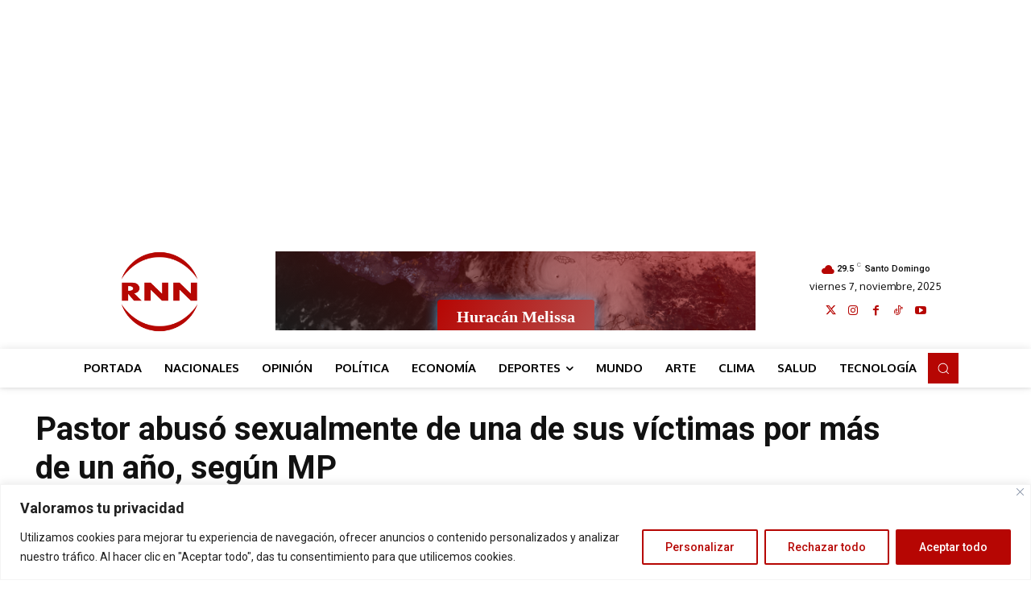

--- FILE ---
content_type: text/html; charset=utf-8
request_url: https://www.google.com/recaptcha/api2/aframe
body_size: 268
content:
<!DOCTYPE HTML><html><head><meta http-equiv="content-type" content="text/html; charset=UTF-8"></head><body><script nonce="3_DiZmV8tkro1XARFrZSAg">/** Anti-fraud and anti-abuse applications only. See google.com/recaptcha */ try{var clients={'sodar':'https://pagead2.googlesyndication.com/pagead/sodar?'};window.addEventListener("message",function(a){try{if(a.source===window.parent){var b=JSON.parse(a.data);var c=clients[b['id']];if(c){var d=document.createElement('img');d.src=c+b['params']+'&rc='+(localStorage.getItem("rc::a")?sessionStorage.getItem("rc::b"):"");window.document.body.appendChild(d);sessionStorage.setItem("rc::e",parseInt(sessionStorage.getItem("rc::e")||0)+1);localStorage.setItem("rc::h",'1762535729584');}}}catch(b){}});window.parent.postMessage("_grecaptcha_ready", "*");}catch(b){}</script></body></html>

--- FILE ---
content_type: application/javascript; charset=utf-8
request_url: https://fundingchoicesmessages.google.com/f/AGSKWxW_KKp9JgaIgshaLmP40j98FwALHoPCmvhWtBMdT_Wfk_67zh8CyPKVhqgRERDIGHJQKN7bFFmVDJDMaJBLHNUbJi79nRJ_xWvtV_UnWv25Dplmbha0Gmg03wa6XaX9Lf4VDbc8RZSjmHX4boYcIFNkHVETfBFw3JejVojn2BePu60jjUhNFabsk5wG/_/ads_yahoo.=PAGE_AD_-billboard-ads/_google_ads_-your-ads-here.
body_size: -1280
content:
window['c8cc2a53-1f16-43f2-86da-d20a3749c681'] = true;

--- FILE ---
content_type: application/javascript; charset=utf-8
request_url: https://fundingchoicesmessages.google.com/f/AGSKWxUCgFucMCU8MXuIhvtlGwEqjCpF1g82LmAGOaDN8En_BcjMREB88y2G2XFaDtI_YB4CmaY29Yr0kHDL0YYwVkrRMIMxPwQ_GOUZ5ktCWwIn4eLzmTYoGUZk0lk_0TJKwBNIpOTCMA==?fccs=W251bGwsbnVsbCxudWxsLG51bGwsbnVsbCxudWxsLFsxNzYyNTM1NzI5LDgwMzAwMDAwMF0sbnVsbCxudWxsLG51bGwsW251bGwsWzcsOSw2XSxudWxsLDIsbnVsbCwiZW4iLG51bGwsbnVsbCxudWxsLG51bGwsbnVsbCwxXSwiaHR0cHM6Ly9ybm4uY29tLmRvL3Bhc3Rvci1hYnVzby1zZXh1YWxtZW50ZS1kZS11bmEtZGUtc3VzLXZpY3RpbWFzLXBvci1tYXMtZGUtdW4tYW5vLXNlZ3VuLW1wLyIsbnVsbCxbWzgsIlJDU3dPaUhucnV3Il0sWzksImVuLVVTIl0sWzE5LCIyIl0sWzE3LCJbMF0iXSxbMjQsIiJdLFsyOSwiZmFsc2UiXV1d
body_size: 224
content:
if (typeof __googlefc.fcKernelManager.run === 'function') {"use strict";this.default_ContributorServingResponseClientJs=this.default_ContributorServingResponseClientJs||{};(function(_){var window=this;
try{
var ap=function(a){this.A=_.t(a)};_.u(ap,_.J);var bp=function(a){this.A=_.t(a)};_.u(bp,_.J);bp.prototype.getWhitelistStatus=function(){return _.F(this,2)};var cp=function(a){this.A=_.t(a)};_.u(cp,_.J);var dp=_.Tc(cp),ep=function(a,b,c){this.B=a;this.j=_.A(b,ap,1);this.l=_.A(b,_.Ak,3);this.G=_.A(b,bp,4);a=this.B.location.hostname;this.F=_.Cg(this.j,2)&&_.O(this.j,2)!==""?_.O(this.j,2):a;a=new _.Lg(_.Bk(this.l));this.C=new _.Wg(_.q.document,this.F,a);this.console=null;this.o=new _.Xo(this.B,c,a)};
ep.prototype.run=function(){if(_.O(this.j,3)){var a=this.C,b=_.O(this.j,3),c=_.Yg(a),d=new _.Rg;b=_.hg(d,1,b);c=_.D(c,1,b);_.bh(a,c)}else _.Zg(this.C,"FCNEC");_.Zo(this.o,_.A(this.l,_.we,1),this.l.getDefaultConsentRevocationText(),this.l.getDefaultConsentRevocationCloseText(),this.l.getDefaultConsentRevocationAttestationText(),this.F);_.$o(this.o,_.F(this.G,1),this.G.getWhitelistStatus());var e;a=(e=this.B.googlefc)==null?void 0:e.__executeManualDeployment;a!==void 0&&typeof a==="function"&&_.Do(this.o.D,
"manualDeploymentApi")};var fp=function(){};fp.prototype.run=function(a,b,c){var d;return _.v(function(e){d=dp(b);(new ep(a,d,c)).run();return e.return({})})};_.Ek(7,new fp);
}catch(e){_._DumpException(e)}
}).call(this,this.default_ContributorServingResponseClientJs);
// Google Inc.

//# sourceURL=/_/mss/boq-content-ads-contributor/_/js/k=boq-content-ads-contributor.ContributorServingResponseClientJs.en_US.RCSwOiHnruw.es5.O/d=1/exm=ad_blocking_detection_executable,kernel_loader,loader_js_executable,web_iab_tcf_v2_signal_executable/ed=1/rs=AJlcJMzLvgdTMMxggNEKoi5wG9a0b2R1Fw/m=cookie_refresh_executable
__googlefc.fcKernelManager.run('\x5b\x5b\x5b7,\x22\x5b\x5bnull,\\\x22rnn.com.do\\\x22,\\\x22AKsRol8Smg_WCqE8yCRxCu8fBh-P-Ih0wCy6mkJ8fh63-Zt6L5PKVZ_wQ-HFE7ZuRWGbA02bSeRrh0CJq0HEO1saWGPlTqgmm0Nri5-UkSSHi5fVRsPdnYFtN8OTWbJPT0vrG0EKhRB2UsPFwKTaA7ET_JrD1D5Zwg\\\\u003d\\\\u003d\\\x22\x5d,null,\x5b\x5bnull,null,null,\\\x22https:\/\/fundingchoicesmessages.google.com\/f\/AGSKWxW9OGFzjILJj1WVQwGskxDrGF3UOgmPBDn-elE7eZKR7CQc-FHyYmxI_S7v5lKQ6qLBgScCyI1q0hytQUoUVBlbGFE0B3FWNEnSAkjwpLAZz1zBeOGt9ZpVPLDoKxqoBzHdmQj3kg\\\\u003d\\\\u003d\\\x22\x5d,null,null,\x5bnull,null,null,\\\x22https:\/\/fundingchoicesmessages.google.com\/el\/AGSKWxUREKJ4VjFv72GdVWwmc3ydkSYpJuxJzwLK6-3R0RgnmWeTPtMxpGvBXYkkGbmjrKvdMM6GisY8uAewPFCrL0bN7uhA2y0C1p7ylLOQa3mZ8JD0klXb-YRmZCLiDeq4Rj1onL6_RA\\\\u003d\\\\u003d\\\x22\x5d,null,\x5bnull,\x5b7,9,6\x5d,null,2,null,\\\x22en\\\x22,null,null,null,null,null,1\x5d,null,\\\x22Privacy and cookie settings\\\x22,\\\x22Close\\\x22,null,null,null,\\\x22Managed by Google. Complies with IAB TCF. CMP ID: 300\\\x22\x5d,\x5b3,1\x5d\x5d\x22\x5d\x5d,\x5bnull,null,null,\x22https:\/\/fundingchoicesmessages.google.com\/f\/AGSKWxWCjnNrAPu1oLwYYsxXpiF1-mv_i5Mio9lfHdsMw_y7Og4p8AljtPzs0XymrA8CxvFNeG1AbOZIX_yf7t7NUfk0bOu_QxiZN4YD3mf4lc8zUYhUHIu1HOo9m7cOpA-iz-te5VMYuw\\u003d\\u003d\x22\x5d\x5d');}